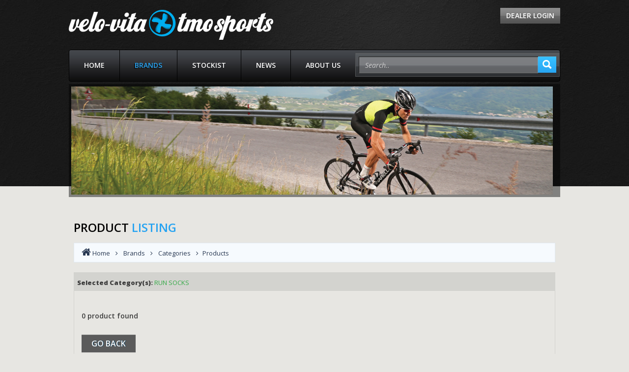

--- FILE ---
content_type: text/html; charset=utf-8
request_url: https://www.velovita.com.au/onlineshop?Category=254
body_size: 16567
content:

<!DOCTYPE html>
<html >
<head>
    <title>Velo Vita &amp; TMO Sports. OnlineShop</title>
    <meta http-equiv="Content-type" content="text/html;charset=UTF-8" />
<!-- Will run web application in full screen mode -->
<meta name="apple-mobile-web-app-capable" content="yes">
    <meta name="description" content="" />
    <meta name="keywords" content="" />
    <meta name="generator" content="velovita" />
    
    
    <!-- Stops zooming of Blackberry devices -->
<meta name="HandheldFriendly" content="True">
<!-- IE Mobile -->
<meta name="MobileOptimized" content="320">
<!-- ios and android -->
    <meta name="viewport" content="width=device-width, minimum-scale=1.0, maximum-scale=1.0">
<!-- Will run web application in full screen mode -->
<meta name="apple-mobile-web-app-capable" content="yes">

    
    <link href="/bundles/styles/s7wrce_krkp86qqekah9v2ip2h67nhd1lsuellsgoyc1.css?v=ghQbV7Bk7hq6O5fFF-nCQmFytvw85j8QImBt_dgZlDo1" rel="stylesheet"/>


    <script src="/bundles/scripts/99hiisi5mqb3gg3gjin2u6uk7mhhotcsye85kxhxa3o1.js?v=Oe7UjkWwOpsNS1YWwDTW1M63JnWspP2sv4Nkhrsr_V41"></script>


    
    
    
    
    
<link rel="shortcut icon" href="https://www.velovita.com.au/favicon.ico" />
    <link href='//fonts.googleapis.com/css?family=Open+Sans:400,600,400italic,800' rel='stylesheet' type='text/css'>
<link href='//fonts.googleapis.com/css?family=Montserrat:400,700' rel='stylesheet' type='text/css'>
</head>
    <body>
        




<!-- header star -->

<div class="masthead">
    
    <div class="container">
        

<script>
    $(function() {
        $("body").keydown(function (event) {
            if (event.keyCode == 13) {
                loginin();
            }
        });
        $("#username").keydown(function (event) {
            if (event.keyCode == 13) {
                $("#pwd").focus();
            }
        });
        $("#pwd").keydown(function (event) {
            if (event.keyCode == 13) {
                loginin();
            }
        });
    })
    function loginin() {
        $(".username_required").html("");
        $(".pwd_required").html("");
        $("#terms-of-service-warning-box").hide();
        $(".login_fail").hide();
        var termOfServiceOk = true;
        if ($('#termsofservice').length > 0) {
            //terms of service element exists
            if (!$('#termsofservice').is(':checked')) {
                //$("#terms-of-service-warning-box").dialog();
                $("#terms-of-service-warning-box").show();
                termOfServiceOk = false;
            } else {
                termOfServiceOk = true;
                $("#terms-of-service-warning-box").hide();
            }
        }
        if (termOfServiceOk) {
            var username = $("#username").val();
            var pwd = $("#pwd").val();
            if (username == "" || username == "Username") {
                $(".username_required").html("please enter your username");
                $("#username").focus();
                return false;
            } 
            if (pwd == "" || pwd == "Password") {
                $(".pwd_required").html("please enter your password");
                $("#pwd").focus();
                return false;
            }
            AjaxCart.login_details($("#username").val(), $("#pwd").val());
        }
    }
</script>
<!-- header star -->
<!-- header top star -->

                        
        	<div class="col-lg-6 col-md-6 col-sm-6 col-xs-12 logo_main">
        		<a href="/">
                <img title="" alt="" src="/Themes/vv/Content/images/b2c-logo.png">
            </a>
            </div>
            <div class="col-lg-5 col-md-5 col-sm-5 col-xs-12 pull-right hdr_right">
                        
            	<div class="top_link">                	                     
                  <div class="btn-group dropdown" id="topform">
                    <button type="button" class="btn btn-default dropdown-toggle top-login" data-toggle="dropdown">
                      Dealer Login                         
                    </button>
                      <ul class="dropdown-menu" role="menu">
                          <form method="post" action="/login" novalidate="novalidate">
                              <li>
                                  <div class="input-group">
                                      <span class="input-group-addon"><i class="fa fa-user"></i></span>
                                      <input class="form-control" onfocus="if(this.value=='Username'){ this.value=''; }" onblur="if(this.value==''){ this.value='Username'; } " value="Username" name="username" type="text" id="username">
                                      
                                  </div>
                              </li>
                              <li>
                                  <div class="input-group">
                                      <span class="input-group-addon"><i class="fa fa-lock"></i></span>
                                      <input class="form-control" onfocus="if(this.value=='Password'){ this.value=''; }" onblur="if(this.value==''){ this.value='Password'; } " value="Password" name="pwd" type="password" id="pwd">
                                      
                                  </div>
                              </li>
                              
                              <li><span class="username_required"></span><span class="pwd_required"></span>
<span class="login_fail"></span>
                                  <div class="row-fluid">
                                      <div class="span6">
                                          
                                          <div class="terms-of-service">
                                              <input id="termsofservice" type="checkbox" name="termsofservice"/>
                                              I agree with the <span class="read" onclick="javascript:OpenWindow('/t-popup/termsofuse', 450, 500, true)">Terms of Use</span> and I adhere to them unconditionally
                                          </div>
                                          <div id="terms-of-service-warning-box" title="Terms of service" style="display:none;">
    <p>Please accept the terms of service before the next step.</p>
</div>
                                      </div>
                                      <div class="span6">
                                          <span class="text-right">
                                              <a href="/passwordrecovery">Forgot password?</a>
                                          </span>
                                      </div>
                                  </div>
                              </li>
                          
                              <li class="text-center"><a href="javascript:;" class="lg_btn" onclick="loginin(); return false;">Login</a></li>
                              <li class="text-center"><a href="/application" class="lg_btn lg_btn_font" id="application" title="Click here to download application form">Dealer application form</a></li>
</form>
                      </ul>
                  </div>
                                      
	            </div>
                <div class="clearfix"></div>

            </div>
            <!-- header top end -->

    </div>
    <div class="container">

    <!--menu-->
 <script>
    $(document).ready(function () {
        $(document).off('click.bs.dropdown.data-api');
        dropdownOpen();
    });
    </script>
    <div class="col-lg-12 col-md-12 col-sm-12 col-xs-12">
        <nav role="navigation" class="navbar navbar-default navbar-static" id="navbar-example">
            <div class="container-fluid">
                <div class="navbar-header">
                    <button data-target=".bs-example-js-navbar-collapse" data-toggle="collapse" type="button" class="navbar-toggle collapsed">
                        <span class="sr-only">Toggle navigation</span>
                        <span class="icon-bar"></span>
                        <span class="icon-bar"></span>
                        <span class="icon-bar"></span>
                    </button>
                </div>
                <div class="navbar-collapse bs-example-js-navbar-collapse collapse" style="height: 1px;">
                    <ul class="nav navbar-nav">
                        <li class=""><a href="/">Home</a></li>
                        
                        <li class="active">
                            <a href="/ManufacturerOnlineShop">Brands</a>
                            
                        </li>
                        <li class="" ><a href="/common/stockist">Stockist</a></li>
                        <li class="" ><a href="/news">News</a></li>
                        <li class=""><a href="/about-us">About Us</a></li>

                        
                    </ul><div class="search_right">
<form action="/onlineshop" method="get" onsubmit="return header_check_small_search_form()"><div class="input-group">
        <input type="text" class="form-control" id="headersearchterms" 
               value='Search..' name="q"  onfocus="if(this.value=='Search..')this.value=''" onblur="if(this.value=='') {this.value = 'Search..';}" />


    <span class="input-group-btn">
            <button type="submit" class="btn btn-default">
                <span class="glyphicon glyphicon-search"></span>
            </button>
        </span>
</div>
</form><script type="text/javascript">

    function header_check_small_search_form() {
        var search_terms = $("#headersearchterms");
            if (search_terms.val() == "" || search_terms.val() == 'Search..') {
                alert('Please enter some search keyword');
                search_terms.focus();
                return false;
            }

            return true;
        }
    </script></div>
                </div><!-- /.nav-collapse -->
            </div><!-- /.container-fluid -->
        </nav>
    </div>
    <script>
        //$(document).ready(function () {
        //    $(document).off('click.bs.dropdown.data-api');
        //    dropdownOpen();
        //});

    function dropdownOpen() {

        var $dropdownLi = $('li.dropdown');

        $dropdownLi.mouseover(function () {
            $(this).addClass('open');
        }).mouseout(function () {
            $(this).removeClass('open');
        });
    }
</script>
    </div>

    <div class="container">
        	<div class="col-lg-12 col-md-12 col-sm-12 col-xs-12">
                
    <div class="topic-html-content">
        <div class="topic-html-content-body">
            <div class="sub_banner_main home_slier"><img src="../../../Content/Images/banners/Generic-banner-image-1.jpg" alt="" width="980" height="220" /></div>
        </div>
    </div>
            </div>
        </div>
</div>
<!-- header end -->
<!-- contain section start -->

<section class="contain_main">
    <div class="container">
        <div class="contetent_padd">
            
<script>
    $(function () {
        var showByCagegory = $(".show-by-cagegory");
        var showByPrice = $(".show-by-price");
        showByCagegory.show();
        showByPrice.hide();
        $(".show-by-price").hide();
        $("#showCategory").click(function () {
            showByCagegory.show();
            showByPrice.hide();
        });
        $("#showPrice").click(function () {
            showByCagegory.hide();
            showByPrice.show();
        });

        var qty = $(".product-qty");
        qty.val("1");
        qty.focus(function () {
            if ($(this).val() == "" || $(this).val() == "1") {
                $(this).val("");
            }
        });
        qty.blur(function () {
            if ($(this).val() == "" || $(this).val() == "1") {
                $(this).val("1");
            }
        });


    });
    function getAddToCart(item, id, type) {
        var qty = $(item).parent().find(".product-qty").val();
        if (isNaN(qty)) {
            qty = "1";
        }
        AjaxCart.addproducttocart_catalog('/addproducttocart/catalog/' + id + '/' + type + '/' + qty);
    }
</script>



<div class="col-lg-12 col-md-12 col-sm-12 col-xs-12">
    <h2 class="title">Product <span class="blu_col">Listing</span></h2>
    <ul class="My-breadcrumb breadcrumb">
        <li>
            <i class="fa fa-home fa-2x"></i>
            <span itemscope itemtype="http://data-vocabulary.org/Breadcrumb">
                <a href="/" itemprop="url">
                    <span itemprop="title">Home</span>
                </a>
            </span>
        </li>
        <li>
            <a href="/ManufacturerOnlineShop" title="Brands">Brands</a>
        </li>
        <li>
                <a href="/ManufacturerCatelogs" title="Brands">Categories</a>
        </li>
        <li>Products</li>
    </ul>
    <!-- END PAGE TITLE & BREADCRUMB-->
    <div class="pro_dtl_top">
        

<form action="/onlineshop" method="get" onsubmit="return check_small_search_form(this)">        <div class="row">
            <div class="col-lg-12 col-md-12 col-sm-12 col-xs-12" style="padding-top: 5px;">
                <span style="margin-bottom: 5px; font-weight: bold;">Selected Category(s): </span>
                <span style="color: #35aa47;">RUN SOCKS</span>
                
            </div>
        </div>
</form>



    </div>
    <div class="col-xs-12 bor_box">
        <div class="clearfix"></div>
        <div class="tab-content ftr_pro">
        </div>
        <div class="clearfix"></div>
        <span class="pro_fou">
0 product found

    
            </span>
        
        <div class="clearfix"></div>
        <div class="for_box">
            <button class="btn btn-default go_btn" type="button" onclick=" history.go(-1); ">Go Back</button>
        </div>
    </div>
    <div class="clearfix"></div>

</div>


        </div>
    </div>
</section>



<div class="footer_main">
    <div class="container">
        <div class="col-lg-12 col-md-12 col-sm-12 col-xs-12" style="padding-bottom:20px;">
            * Recommended Retail Prices listed on this website are suggestions only and there is no obligation for resellers to comply with the recommendation.
        </div>
        <div class="col-lg-9 col-md-9 col-sm-9 col-xs-12">
            <ul class="foot_menu">
                <li><a href="/">Home</a></li>
                <li><a href="/onlineshop">Products</a></li>
                <li><a href="/privacy-policy">Privacy Policy</a></li>
                <li><a href="/sitemap">Sitemap</a></li>
                
                <li><a href="/warranty-policy">Warranty Policy</a></li>
                <li><a href="/terms-and-conditions">Terms and Conditions</a></li>
            </ul>
            &copy; 2026 Velo Vita & TMO Sports All Right Reserved.
        </div>
        <div class="col-lg-3 col-md-3 col-sm-3 col-xs-12">
            <ul class="social_link">
                    <li><a href="https://www.facebook.com/velovitatmosports" target="_blank" class="fb"></a></li>
                                    <li><a href="https://twitter.com/VeloVitaTMO" target="_blank" class="tw"></a></li>
                                                <li><a href="http://instagram.com/velovita_tmo/" target="_blank" class="instagram"></a></li>

            </ul>
        </div>
    </div>
</div>

<div class="footer-store-theme">
    
</div>
<script>
    $(function() {
        $('body').click(function() {
            $('div.dropdown').removeClass('open');
        });
        $('div.dropdown').click(function (e) {
            $(this).addClass('open');
            e.stopPropagation();
        });
    });
    function dropdownOpen() {

        var $dropdownLi = $('li.dropdown');

        $dropdownLi.mouseover(function () {
            $(this).addClass('open');
        }).mouseout(function () {
            $(this).removeClass('open');
        });
    }
</script>
<script>
	
	$(function() {
	  // Setup drop down menu
	    //$('.dropdown-toggle').dropdown();
	    $(document).off('click.bs.dropdown.data-api');
	  // Fix input element click problem
	  $('.dropdown input, .dropdown label').click(function(e) {
		e.stopPropagation();
	  });
	});
	
</script>






        
        
    </body>
</html>
